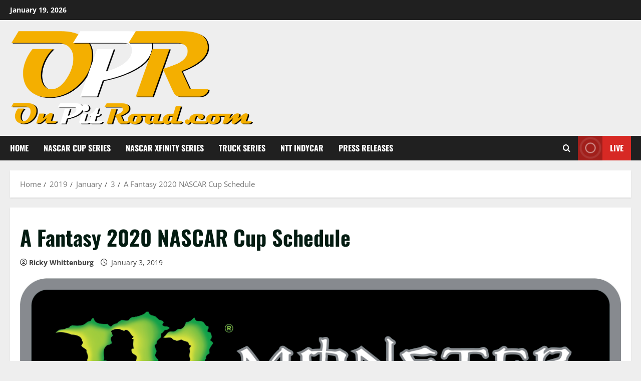

--- FILE ---
content_type: text/html; charset=UTF-8
request_url: https://onpitroad.com/2019/01/03/a-fantasy-2020-nascar-cup-schedule/
body_size: 19472
content:
<!doctype html>
<html lang="en-US">

<head>
  <meta charset="UTF-8">
  <meta name="viewport" content="width=device-width, initial-scale=1">
  <link rel="profile" href="http://gmpg.org/xfn/11">

  <title>A Fantasy 2020 NASCAR Cup Schedule &#8211; OnPitRoad.com</title>
<meta name='robots' content='max-image-preview:large' />
<link rel='preload' href='https://onpitroad.com/wp-content/themes/morenews/assets/fonts/oswald/oswald-regular.woff2' as='font' type='font/woff2' crossorigin='anonymous'>
<link rel='preload' href='https://onpitroad.com/wp-content/themes/morenews/assets/fonts/oswald/oswald-700.woff2' as='font' type='font/woff2' crossorigin='anonymous'>
<link rel='preload' href='https://onpitroad.com/wp-content/themes/morenews/assets/fonts/open-sans/open-sans-regular.woff2' as='font' type='font/woff2' crossorigin='anonymous'>
<link rel='preload' href='https://onpitroad.com/wp-content/themes/morenews/assets/fonts/open-sans/open-sans-700.woff2' as='font' type='font/woff2' crossorigin='anonymous'>
<link rel='preconnect' href='https://fonts.googleapis.com' />
<link rel='preconnect' href='https://fonts.gstatic.com' />
<link rel="alternate" type="application/rss+xml" title="OnPitRoad.com &raquo; Feed" href="https://onpitroad.com/feed/" />
<link rel="alternate" type="application/rss+xml" title="OnPitRoad.com &raquo; Comments Feed" href="https://onpitroad.com/comments/feed/" />
<link rel="alternate" type="application/rss+xml" title="OnPitRoad.com &raquo; A Fantasy 2020 NASCAR Cup Schedule Comments Feed" href="https://onpitroad.com/2019/01/03/a-fantasy-2020-nascar-cup-schedule/feed/" />
<link rel="alternate" title="oEmbed (JSON)" type="application/json+oembed" href="https://onpitroad.com/wp-json/oembed/1.0/embed?url=https%3A%2F%2Fonpitroad.com%2F2019%2F01%2F03%2Fa-fantasy-2020-nascar-cup-schedule%2F" />
<link rel="alternate" title="oEmbed (XML)" type="text/xml+oembed" href="https://onpitroad.com/wp-json/oembed/1.0/embed?url=https%3A%2F%2Fonpitroad.com%2F2019%2F01%2F03%2Fa-fantasy-2020-nascar-cup-schedule%2F&#038;format=xml" />
<style id='wp-img-auto-sizes-contain-inline-css' type='text/css'>
img:is([sizes=auto i],[sizes^="auto," i]){contain-intrinsic-size:3000px 1500px}
/*# sourceURL=wp-img-auto-sizes-contain-inline-css */
</style>
<style id='wp-emoji-styles-inline-css' type='text/css'>

	img.wp-smiley, img.emoji {
		display: inline !important;
		border: none !important;
		box-shadow: none !important;
		height: 1em !important;
		width: 1em !important;
		margin: 0 0.07em !important;
		vertical-align: -0.1em !important;
		background: none !important;
		padding: 0 !important;
	}
/*# sourceURL=wp-emoji-styles-inline-css */
</style>
<style id='wp-block-library-inline-css' type='text/css'>
:root{--wp-block-synced-color:#7a00df;--wp-block-synced-color--rgb:122,0,223;--wp-bound-block-color:var(--wp-block-synced-color);--wp-editor-canvas-background:#ddd;--wp-admin-theme-color:#007cba;--wp-admin-theme-color--rgb:0,124,186;--wp-admin-theme-color-darker-10:#006ba1;--wp-admin-theme-color-darker-10--rgb:0,107,160.5;--wp-admin-theme-color-darker-20:#005a87;--wp-admin-theme-color-darker-20--rgb:0,90,135;--wp-admin-border-width-focus:2px}@media (min-resolution:192dpi){:root{--wp-admin-border-width-focus:1.5px}}.wp-element-button{cursor:pointer}:root .has-very-light-gray-background-color{background-color:#eee}:root .has-very-dark-gray-background-color{background-color:#313131}:root .has-very-light-gray-color{color:#eee}:root .has-very-dark-gray-color{color:#313131}:root .has-vivid-green-cyan-to-vivid-cyan-blue-gradient-background{background:linear-gradient(135deg,#00d084,#0693e3)}:root .has-purple-crush-gradient-background{background:linear-gradient(135deg,#34e2e4,#4721fb 50%,#ab1dfe)}:root .has-hazy-dawn-gradient-background{background:linear-gradient(135deg,#faaca8,#dad0ec)}:root .has-subdued-olive-gradient-background{background:linear-gradient(135deg,#fafae1,#67a671)}:root .has-atomic-cream-gradient-background{background:linear-gradient(135deg,#fdd79a,#004a59)}:root .has-nightshade-gradient-background{background:linear-gradient(135deg,#330968,#31cdcf)}:root .has-midnight-gradient-background{background:linear-gradient(135deg,#020381,#2874fc)}:root{--wp--preset--font-size--normal:16px;--wp--preset--font-size--huge:42px}.has-regular-font-size{font-size:1em}.has-larger-font-size{font-size:2.625em}.has-normal-font-size{font-size:var(--wp--preset--font-size--normal)}.has-huge-font-size{font-size:var(--wp--preset--font-size--huge)}.has-text-align-center{text-align:center}.has-text-align-left{text-align:left}.has-text-align-right{text-align:right}.has-fit-text{white-space:nowrap!important}#end-resizable-editor-section{display:none}.aligncenter{clear:both}.items-justified-left{justify-content:flex-start}.items-justified-center{justify-content:center}.items-justified-right{justify-content:flex-end}.items-justified-space-between{justify-content:space-between}.screen-reader-text{border:0;clip-path:inset(50%);height:1px;margin:-1px;overflow:hidden;padding:0;position:absolute;width:1px;word-wrap:normal!important}.screen-reader-text:focus{background-color:#ddd;clip-path:none;color:#444;display:block;font-size:1em;height:auto;left:5px;line-height:normal;padding:15px 23px 14px;text-decoration:none;top:5px;width:auto;z-index:100000}html :where(.has-border-color){border-style:solid}html :where([style*=border-top-color]){border-top-style:solid}html :where([style*=border-right-color]){border-right-style:solid}html :where([style*=border-bottom-color]){border-bottom-style:solid}html :where([style*=border-left-color]){border-left-style:solid}html :where([style*=border-width]){border-style:solid}html :where([style*=border-top-width]){border-top-style:solid}html :where([style*=border-right-width]){border-right-style:solid}html :where([style*=border-bottom-width]){border-bottom-style:solid}html :where([style*=border-left-width]){border-left-style:solid}html :where(img[class*=wp-image-]){height:auto;max-width:100%}:where(figure){margin:0 0 1em}html :where(.is-position-sticky){--wp-admin--admin-bar--position-offset:var(--wp-admin--admin-bar--height,0px)}@media screen and (max-width:600px){html :where(.is-position-sticky){--wp-admin--admin-bar--position-offset:0px}}

/*# sourceURL=wp-block-library-inline-css */
</style><style id='global-styles-inline-css' type='text/css'>
:root{--wp--preset--aspect-ratio--square: 1;--wp--preset--aspect-ratio--4-3: 4/3;--wp--preset--aspect-ratio--3-4: 3/4;--wp--preset--aspect-ratio--3-2: 3/2;--wp--preset--aspect-ratio--2-3: 2/3;--wp--preset--aspect-ratio--16-9: 16/9;--wp--preset--aspect-ratio--9-16: 9/16;--wp--preset--color--black: #000000;--wp--preset--color--cyan-bluish-gray: #abb8c3;--wp--preset--color--white: #ffffff;--wp--preset--color--pale-pink: #f78da7;--wp--preset--color--vivid-red: #cf2e2e;--wp--preset--color--luminous-vivid-orange: #ff6900;--wp--preset--color--luminous-vivid-amber: #fcb900;--wp--preset--color--light-green-cyan: #7bdcb5;--wp--preset--color--vivid-green-cyan: #00d084;--wp--preset--color--pale-cyan-blue: #8ed1fc;--wp--preset--color--vivid-cyan-blue: #0693e3;--wp--preset--color--vivid-purple: #9b51e0;--wp--preset--gradient--vivid-cyan-blue-to-vivid-purple: linear-gradient(135deg,rgb(6,147,227) 0%,rgb(155,81,224) 100%);--wp--preset--gradient--light-green-cyan-to-vivid-green-cyan: linear-gradient(135deg,rgb(122,220,180) 0%,rgb(0,208,130) 100%);--wp--preset--gradient--luminous-vivid-amber-to-luminous-vivid-orange: linear-gradient(135deg,rgb(252,185,0) 0%,rgb(255,105,0) 100%);--wp--preset--gradient--luminous-vivid-orange-to-vivid-red: linear-gradient(135deg,rgb(255,105,0) 0%,rgb(207,46,46) 100%);--wp--preset--gradient--very-light-gray-to-cyan-bluish-gray: linear-gradient(135deg,rgb(238,238,238) 0%,rgb(169,184,195) 100%);--wp--preset--gradient--cool-to-warm-spectrum: linear-gradient(135deg,rgb(74,234,220) 0%,rgb(151,120,209) 20%,rgb(207,42,186) 40%,rgb(238,44,130) 60%,rgb(251,105,98) 80%,rgb(254,248,76) 100%);--wp--preset--gradient--blush-light-purple: linear-gradient(135deg,rgb(255,206,236) 0%,rgb(152,150,240) 100%);--wp--preset--gradient--blush-bordeaux: linear-gradient(135deg,rgb(254,205,165) 0%,rgb(254,45,45) 50%,rgb(107,0,62) 100%);--wp--preset--gradient--luminous-dusk: linear-gradient(135deg,rgb(255,203,112) 0%,rgb(199,81,192) 50%,rgb(65,88,208) 100%);--wp--preset--gradient--pale-ocean: linear-gradient(135deg,rgb(255,245,203) 0%,rgb(182,227,212) 50%,rgb(51,167,181) 100%);--wp--preset--gradient--electric-grass: linear-gradient(135deg,rgb(202,248,128) 0%,rgb(113,206,126) 100%);--wp--preset--gradient--midnight: linear-gradient(135deg,rgb(2,3,129) 0%,rgb(40,116,252) 100%);--wp--preset--font-size--small: 13px;--wp--preset--font-size--medium: 20px;--wp--preset--font-size--large: 36px;--wp--preset--font-size--x-large: 42px;--wp--preset--spacing--20: 0.44rem;--wp--preset--spacing--30: 0.67rem;--wp--preset--spacing--40: 1rem;--wp--preset--spacing--50: 1.5rem;--wp--preset--spacing--60: 2.25rem;--wp--preset--spacing--70: 3.38rem;--wp--preset--spacing--80: 5.06rem;--wp--preset--shadow--natural: 6px 6px 9px rgba(0, 0, 0, 0.2);--wp--preset--shadow--deep: 12px 12px 50px rgba(0, 0, 0, 0.4);--wp--preset--shadow--sharp: 6px 6px 0px rgba(0, 0, 0, 0.2);--wp--preset--shadow--outlined: 6px 6px 0px -3px rgb(255, 255, 255), 6px 6px rgb(0, 0, 0);--wp--preset--shadow--crisp: 6px 6px 0px rgb(0, 0, 0);}:root { --wp--style--global--content-size: 740px;--wp--style--global--wide-size: 1300px; }:where(body) { margin: 0; }.wp-site-blocks > .alignleft { float: left; margin-right: 2em; }.wp-site-blocks > .alignright { float: right; margin-left: 2em; }.wp-site-blocks > .aligncenter { justify-content: center; margin-left: auto; margin-right: auto; }:where(.wp-site-blocks) > * { margin-block-start: 24px; margin-block-end: 0; }:where(.wp-site-blocks) > :first-child { margin-block-start: 0; }:where(.wp-site-blocks) > :last-child { margin-block-end: 0; }:root { --wp--style--block-gap: 24px; }:root :where(.is-layout-flow) > :first-child{margin-block-start: 0;}:root :where(.is-layout-flow) > :last-child{margin-block-end: 0;}:root :where(.is-layout-flow) > *{margin-block-start: 24px;margin-block-end: 0;}:root :where(.is-layout-constrained) > :first-child{margin-block-start: 0;}:root :where(.is-layout-constrained) > :last-child{margin-block-end: 0;}:root :where(.is-layout-constrained) > *{margin-block-start: 24px;margin-block-end: 0;}:root :where(.is-layout-flex){gap: 24px;}:root :where(.is-layout-grid){gap: 24px;}.is-layout-flow > .alignleft{float: left;margin-inline-start: 0;margin-inline-end: 2em;}.is-layout-flow > .alignright{float: right;margin-inline-start: 2em;margin-inline-end: 0;}.is-layout-flow > .aligncenter{margin-left: auto !important;margin-right: auto !important;}.is-layout-constrained > .alignleft{float: left;margin-inline-start: 0;margin-inline-end: 2em;}.is-layout-constrained > .alignright{float: right;margin-inline-start: 2em;margin-inline-end: 0;}.is-layout-constrained > .aligncenter{margin-left: auto !important;margin-right: auto !important;}.is-layout-constrained > :where(:not(.alignleft):not(.alignright):not(.alignfull)){max-width: var(--wp--style--global--content-size);margin-left: auto !important;margin-right: auto !important;}.is-layout-constrained > .alignwide{max-width: var(--wp--style--global--wide-size);}body .is-layout-flex{display: flex;}.is-layout-flex{flex-wrap: wrap;align-items: center;}.is-layout-flex > :is(*, div){margin: 0;}body .is-layout-grid{display: grid;}.is-layout-grid > :is(*, div){margin: 0;}body{padding-top: 0px;padding-right: 0px;padding-bottom: 0px;padding-left: 0px;}a:where(:not(.wp-element-button)){text-decoration: none;}:root :where(.wp-element-button, .wp-block-button__link){background-color: #32373c;border-width: 0;color: #fff;font-family: inherit;font-size: inherit;font-style: inherit;font-weight: inherit;letter-spacing: inherit;line-height: inherit;padding-top: calc(0.667em + 2px);padding-right: calc(1.333em + 2px);padding-bottom: calc(0.667em + 2px);padding-left: calc(1.333em + 2px);text-decoration: none;text-transform: inherit;}.has-black-color{color: var(--wp--preset--color--black) !important;}.has-cyan-bluish-gray-color{color: var(--wp--preset--color--cyan-bluish-gray) !important;}.has-white-color{color: var(--wp--preset--color--white) !important;}.has-pale-pink-color{color: var(--wp--preset--color--pale-pink) !important;}.has-vivid-red-color{color: var(--wp--preset--color--vivid-red) !important;}.has-luminous-vivid-orange-color{color: var(--wp--preset--color--luminous-vivid-orange) !important;}.has-luminous-vivid-amber-color{color: var(--wp--preset--color--luminous-vivid-amber) !important;}.has-light-green-cyan-color{color: var(--wp--preset--color--light-green-cyan) !important;}.has-vivid-green-cyan-color{color: var(--wp--preset--color--vivid-green-cyan) !important;}.has-pale-cyan-blue-color{color: var(--wp--preset--color--pale-cyan-blue) !important;}.has-vivid-cyan-blue-color{color: var(--wp--preset--color--vivid-cyan-blue) !important;}.has-vivid-purple-color{color: var(--wp--preset--color--vivid-purple) !important;}.has-black-background-color{background-color: var(--wp--preset--color--black) !important;}.has-cyan-bluish-gray-background-color{background-color: var(--wp--preset--color--cyan-bluish-gray) !important;}.has-white-background-color{background-color: var(--wp--preset--color--white) !important;}.has-pale-pink-background-color{background-color: var(--wp--preset--color--pale-pink) !important;}.has-vivid-red-background-color{background-color: var(--wp--preset--color--vivid-red) !important;}.has-luminous-vivid-orange-background-color{background-color: var(--wp--preset--color--luminous-vivid-orange) !important;}.has-luminous-vivid-amber-background-color{background-color: var(--wp--preset--color--luminous-vivid-amber) !important;}.has-light-green-cyan-background-color{background-color: var(--wp--preset--color--light-green-cyan) !important;}.has-vivid-green-cyan-background-color{background-color: var(--wp--preset--color--vivid-green-cyan) !important;}.has-pale-cyan-blue-background-color{background-color: var(--wp--preset--color--pale-cyan-blue) !important;}.has-vivid-cyan-blue-background-color{background-color: var(--wp--preset--color--vivid-cyan-blue) !important;}.has-vivid-purple-background-color{background-color: var(--wp--preset--color--vivid-purple) !important;}.has-black-border-color{border-color: var(--wp--preset--color--black) !important;}.has-cyan-bluish-gray-border-color{border-color: var(--wp--preset--color--cyan-bluish-gray) !important;}.has-white-border-color{border-color: var(--wp--preset--color--white) !important;}.has-pale-pink-border-color{border-color: var(--wp--preset--color--pale-pink) !important;}.has-vivid-red-border-color{border-color: var(--wp--preset--color--vivid-red) !important;}.has-luminous-vivid-orange-border-color{border-color: var(--wp--preset--color--luminous-vivid-orange) !important;}.has-luminous-vivid-amber-border-color{border-color: var(--wp--preset--color--luminous-vivid-amber) !important;}.has-light-green-cyan-border-color{border-color: var(--wp--preset--color--light-green-cyan) !important;}.has-vivid-green-cyan-border-color{border-color: var(--wp--preset--color--vivid-green-cyan) !important;}.has-pale-cyan-blue-border-color{border-color: var(--wp--preset--color--pale-cyan-blue) !important;}.has-vivid-cyan-blue-border-color{border-color: var(--wp--preset--color--vivid-cyan-blue) !important;}.has-vivid-purple-border-color{border-color: var(--wp--preset--color--vivid-purple) !important;}.has-vivid-cyan-blue-to-vivid-purple-gradient-background{background: var(--wp--preset--gradient--vivid-cyan-blue-to-vivid-purple) !important;}.has-light-green-cyan-to-vivid-green-cyan-gradient-background{background: var(--wp--preset--gradient--light-green-cyan-to-vivid-green-cyan) !important;}.has-luminous-vivid-amber-to-luminous-vivid-orange-gradient-background{background: var(--wp--preset--gradient--luminous-vivid-amber-to-luminous-vivid-orange) !important;}.has-luminous-vivid-orange-to-vivid-red-gradient-background{background: var(--wp--preset--gradient--luminous-vivid-orange-to-vivid-red) !important;}.has-very-light-gray-to-cyan-bluish-gray-gradient-background{background: var(--wp--preset--gradient--very-light-gray-to-cyan-bluish-gray) !important;}.has-cool-to-warm-spectrum-gradient-background{background: var(--wp--preset--gradient--cool-to-warm-spectrum) !important;}.has-blush-light-purple-gradient-background{background: var(--wp--preset--gradient--blush-light-purple) !important;}.has-blush-bordeaux-gradient-background{background: var(--wp--preset--gradient--blush-bordeaux) !important;}.has-luminous-dusk-gradient-background{background: var(--wp--preset--gradient--luminous-dusk) !important;}.has-pale-ocean-gradient-background{background: var(--wp--preset--gradient--pale-ocean) !important;}.has-electric-grass-gradient-background{background: var(--wp--preset--gradient--electric-grass) !important;}.has-midnight-gradient-background{background: var(--wp--preset--gradient--midnight) !important;}.has-small-font-size{font-size: var(--wp--preset--font-size--small) !important;}.has-medium-font-size{font-size: var(--wp--preset--font-size--medium) !important;}.has-large-font-size{font-size: var(--wp--preset--font-size--large) !important;}.has-x-large-font-size{font-size: var(--wp--preset--font-size--x-large) !important;}
/*# sourceURL=global-styles-inline-css */
</style>

<link rel='stylesheet' id='aft-icons-css' href='https://onpitroad.com/wp-content/themes/morenews/assets/icons/style.css?ver=6.9' type='text/css' media='all' />
<link rel='stylesheet' id='bootstrap-css' href='https://onpitroad.com/wp-content/themes/morenews/assets/bootstrap/css/bootstrap.min.css?ver=6.9' type='text/css' media='all' />
<link rel='stylesheet' id='slick-css' href='https://onpitroad.com/wp-content/themes/morenews/assets/slick/css/slick.min.css?ver=6.9' type='text/css' media='all' />
<link rel='stylesheet' id='sidr-css' href='https://onpitroad.com/wp-content/themes/morenews/assets/sidr/css/jquery.sidr.dark.css?ver=6.9' type='text/css' media='all' />
<link rel='stylesheet' id='magnific-popup-css' href='https://onpitroad.com/wp-content/themes/morenews/assets/magnific-popup/magnific-popup.css?ver=6.9' type='text/css' media='all' />
<link rel='stylesheet' id='morenews-style-css' href='https://onpitroad.com/wp-content/themes/morenews/style.min.css?ver=3.6.8' type='text/css' media='all' />
<style id='morenews-style-inline-css' type='text/css'>
body.aft-dark-mode #sidr,body.aft-dark-mode,body.aft-dark-mode.custom-background,body.aft-dark-mode #af-preloader{background-color:#000000;} body.aft-default-mode #sidr,body.aft-default-mode #af-preloader,body.aft-default-mode{background-color:#eeeeee;} .frm_style_formidable-style.with_frm_style .frm_compact .frm_dropzone.dz-clickable .dz-message,.frm_style_formidable-style.with_frm_style input[type=submit],.frm_style_formidable-style.with_frm_style .frm_submit input[type=button],.frm_style_formidable-style.with_frm_style .frm_submit button,.frm_form_submit_style,.frm_style_formidable-style.with_frm_style .frm-edit-page-btn,.woocommerce #respond input#submit.disabled,.woocommerce #respond input#submit:disabled,.woocommerce #respond input#submit:disabled[disabled],.woocommerce a.button.disabled,.woocommerce a.button:disabled,.woocommerce a.button:disabled[disabled],.woocommerce button.button.disabled,.woocommerce button.button:disabled,.woocommerce button.button:disabled[disabled],.woocommerce input.button.disabled,.woocommerce input.button:disabled,.woocommerce input.button:disabled[disabled],.woocommerce #respond input#submit,.woocommerce a.button,.woocommerce button.button,.woocommerce input.button,.woocommerce #respond input#submit.alt,.woocommerce a.button.alt,.woocommerce button.button.alt,.woocommerce input.button.alt,.woocommerce-account .addresses .title .edit,:root .wc-block-featured-product__link :where(.wp-element-button,.wp-block-button__link),:root .wc-block-featured-category__link :where(.wp-element-button,.wp-block-button__link),hustle-button,button.wc-block-mini-cart__button,.wc-block-checkout .wp-block-button__link,.wp-block-button.wc-block-components-product-button .wp-block-button__link,.wc-block-grid__product-add-to-cart.wp-block-button .wp-block-button__link,body .wc-block-components-button,.wc-block-grid .wp-block-button__link,.woocommerce-notices-wrapper .button,body .woocommerce-notices-wrapper .button:hover,body.woocommerce .single_add_to_cart_button.button:hover,body.woocommerce a.button.add_to_cart_button:hover,.widget-title-fill-and-border .wp-block-search__label,.widget-title-fill-and-border .wp-block-group .wp-block-heading,.widget-title-fill-and-no-border .wp-block-search__label,.widget-title-fill-and-no-border .wp-block-group .wp-block-heading,.widget-title-fill-and-border .wp_post_author_widget .widget-title .header-after,.widget-title-fill-and-border .widget-title .heading-line,.widget-title-fill-and-border .aft-posts-tabs-panel .nav-tabs>li>a.active,.widget-title-fill-and-border .aft-main-banner-wrapper .widget-title .heading-line ,.widget-title-fill-and-no-border .wp_post_author_widget .widget-title .header-after,.widget-title-fill-and-no-border .widget-title .heading-line,.widget-title-fill-and-no-border .aft-posts-tabs-panel .nav-tabs>li>a.active,.widget-title-fill-and-no-border .aft-main-banner-wrapper .widget-title .heading-line,a.sidr-class-sidr-button-close,body.widget-title-border-bottom .header-after1 .heading-line-before,body.widget-title-border-bottom .widget-title .heading-line-before,.widget-title-border-center .wp-block-search__label::after,.widget-title-border-center .wp-block-group .wp-block-heading::after,.widget-title-border-center .wp_post_author_widget .widget-title .heading-line-before,.widget-title-border-center .aft-posts-tabs-panel .nav-tabs>li>a.active::after,.widget-title-border-center .wp_post_author_widget .widget-title .header-after::after,.widget-title-border-center .widget-title .heading-line-after,.widget-title-border-bottom .wp-block-search__label::after,.widget-title-border-bottom .wp-block-group .wp-block-heading::after,.widget-title-border-bottom .heading-line::before,.widget-title-border-bottom .wp-post-author-wrap .header-after::before,.widget-title-border-bottom .aft-posts-tabs-panel .nav-tabs>li>a.active span::after,.aft-dark-mode .is-style-fill a.wp-block-button__link:not(.has-background),.aft-default-mode .is-style-fill a.wp-block-button__link:not(.has-background),a.comment-reply-link,body.aft-default-mode .reply a,body.aft-dark-mode .reply a,.aft-popular-taxonomies-lists span::before ,#loader-wrapper div,span.heading-line::before,.wp-post-author-wrap .header-after::before,body.aft-dark-mode input[type="button"],body.aft-dark-mode input[type="reset"],body.aft-dark-mode input[type="submit"],body.aft-dark-mode .inner-suscribe input[type=submit],body.aft-default-mode input[type="button"],body.aft-default-mode input[type="reset"],body.aft-default-mode input[type="submit"],body.aft-default-mode .inner-suscribe input[type=submit],.woocommerce-product-search button[type="submit"],input.search-submit,.wp-block-search__button,.af-youtube-slider .af-video-wrap .af-bg-play i,.af-youtube-video-list .entry-header-yt-video-wrapper .af-yt-video-play i,.af-post-format i,body .btn-style1 a:visited,body .btn-style1 a,body .morenews-pagination .nav-links .page-numbers.current,body #scroll-up,button,body article.sticky .read-single:before,.aft-readmore-wrapper a.aft-readmore:hover,body.aft-dark-mode .aft-readmore-wrapper a.aft-readmore:hover,footer.site-footer .aft-readmore-wrapper a.aft-readmore:hover,.aft-readmore-wrapper a.aft-readmore:hover,body .trending-posts-vertical .trending-no{background-color:#dd9933;} div.wpforms-container-full button[type=submit]:hover,div.wpforms-container-full button[type=submit]:not(:hover):not(:active){background-color:#dd9933 !important;} .grid-design-texts-over-image .aft-readmore-wrapper a.aft-readmore:hover,.aft-readmore-wrapper a.aft-readmore:hover,body.aft-dark-mode .aft-readmore-wrapper a.aft-readmore:hover,body.aft-default-mode .aft-readmore-wrapper a.aft-readmore:hover,body.single .entry-header .aft-post-excerpt-and-meta .post-excerpt,body.aft-dark-mode.single span.tags-links a:hover,.morenews-pagination .nav-links .page-numbers.current,.aft-readmore-wrapper a.aft-readmore:hover,p.awpa-more-posts a:hover{border-color:#dd9933;} .wp-post-author-meta .wp-post-author-meta-more-posts a.awpa-more-posts:hover{border-color:#dd9933;} body:not(.rtl) .aft-popular-taxonomies-lists span::after{border-left-color:#dd9933;} body.rtl .aft-popular-taxonomies-lists span::after{border-right-color:#dd9933;} .widget-title-fill-and-no-border .wp-block-search__label::after,.widget-title-fill-and-no-border .wp-block-group .wp-block-heading::after,.widget-title-fill-and-no-border .aft-posts-tabs-panel .nav-tabs>li a.active::after,.widget-title-fill-and-no-border .morenews-widget .widget-title::before,.widget-title-fill-and-no-border .morenews-customizer .widget-title::before{border-top-color:#dd9933;} .woocommerce div.product .woocommerce-tabs ul.tabs li.active,#scroll-up::after,.aft-dark-mode #loader,.aft-default-mode #loader{border-bottom-color:#dd9933;} footer.site-footer .wp-calendar-nav a:hover,footer.site-footer .wp-block-latest-comments__comment-meta a:hover,.aft-dark-mode .tagcloud a:hover,.aft-dark-mode .widget ul.menu >li a:hover,.aft-dark-mode .widget > ul > li a:hover,.banner-exclusive-posts-wrapper a:hover,.list-style .read-title h3 a:hover,.grid-design-default .read-title h3 a:hover,body.aft-dark-mode .banner-exclusive-posts-wrapper a:hover,body.aft-dark-mode .banner-exclusive-posts-wrapper a:visited:hover,body.aft-default-mode .banner-exclusive-posts-wrapper a:hover,body.aft-default-mode .banner-exclusive-posts-wrapper a:visited:hover,body.wp-post-author-meta .awpa-display-name a:hover,.widget_text a ,.post-description a:not(.aft-readmore),.post-description a:not(.aft-readmore):visited,.wp_post_author_widget .wp-post-author-meta .awpa-display-name a:hover,.wp-post-author-meta .wp-post-author-meta-more-posts a.awpa-more-posts:hover,body.aft-default-mode .af-breadcrumbs a:hover,body.aft-dark-mode .af-breadcrumbs a:hover,body .wp-block-latest-comments li.wp-block-latest-comments__comment a:hover,body .site-footer .color-pad .read-title h3 a:hover,body.aft-dark-mode #secondary .morenews-widget ul[class*="wp-block-"] a:hover,body.aft-dark-mode #secondary .morenews-widget ol[class*="wp-block-"] a:hover,body.aft-dark-mode a.post-edit-link:hover,body.aft-default-mode #secondary .morenews-widget ul[class*="wp-block-"] a:hover,body.aft-default-mode #secondary .morenews-widget ol[class*="wp-block-"] a:hover,body.aft-default-mode a.post-edit-link:hover,body.aft-default-mode #secondary .widget > ul > li a:hover,body.aft-default-mode footer.comment-meta a:hover,body.aft-dark-mode footer.comment-meta a:hover,body.aft-default-mode .comment-form a:hover,body.aft-dark-mode .comment-form a:hover,body.aft-dark-mode .entry-content > .wp-block-tag-cloud a:not(.has-text-color):hover,body.aft-default-mode .entry-content > .wp-block-tag-cloud a:not(.has-text-color):hover,body.aft-dark-mode .entry-content .wp-block-archives-list.wp-block-archives a:not(.has-text-color):hover,body.aft-default-mode .entry-content .wp-block-archives-list.wp-block-archives a:not(.has-text-color):hover,body.aft-dark-mode .entry-content .wp-block-latest-posts a:not(.has-text-color):hover,body.aft-dark-mode .entry-content .wp-block-categories-list.wp-block-categories a:not(.has-text-color):hover,body.aft-default-mode .entry-content .wp-block-latest-posts a:not(.has-text-color):hover,body.aft-default-mode .entry-content .wp-block-categories-list.wp-block-categories a:not(.has-text-color):hover,.aft-default-mode .wp-block-archives-list.wp-block-archives a:not(.has-text-color):hover,.aft-default-mode .wp-block-latest-posts a:not(.has-text-color):hover,.aft-default-mode .wp-block-categories-list.wp-block-categories a:not(.has-text-color):hover,.aft-default-mode .wp-block-latest-comments li.wp-block-latest-comments__comment a:hover,.aft-dark-mode .wp-block-archives-list.wp-block-archives a:not(.has-text-color):hover,.aft-dark-mode .wp-block-latest-posts a:not(.has-text-color):hover,.aft-dark-mode .wp-block-categories-list.wp-block-categories a:not(.has-text-color):hover,.aft-dark-mode .wp-block-latest-comments li.wp-block-latest-comments__comment a:hover,body.aft-dark-mode .morenews-pagination .nav-links a.page-numbers:hover,body.aft-default-mode .morenews-pagination .nav-links a.page-numbers:hover,body.aft-default-mode .aft-popular-taxonomies-lists ul li a:hover ,body.aft-dark-mode .aft-popular-taxonomies-lists ul li a:hover,body.aft-dark-mode .wp-calendar-nav a,body .entry-content > .wp-block-heading a:not(.has-link-color),body .entry-content > ul a,body .entry-content > ol a,body .entry-content > p a ,body.aft-default-mode p.logged-in-as a,body.aft-dark-mode p.logged-in-as a,body.aft-dark-mode .woocommerce-loop-product__title:hover,body.aft-default-mode .woocommerce-loop-product__title:hover,a:hover,p a,.stars a:active,.stars a:focus,.morenews-widget.widget_text a,body.aft-default-mode .wp-block-latest-comments li.wp-block-latest-comments__comment a:hover,body.aft-dark-mode .wp-block-latest-comments li.wp-block-latest-comments__comment a:hover,.entry-content .wp-block-latest-comments a:not(.has-text-color):hover,.wc-block-grid__product .wc-block-grid__product-link:focus,body.aft-default-mode .entry-content h1:not(.has-link-color):not(.wp-block-post-title) a,body.aft-default-mode .entry-content h2:not(.has-link-color):not(.wp-block-post-title) a,body.aft-default-mode .entry-content h3:not(.has-link-color):not(.wp-block-post-title) a,body.aft-default-mode .entry-content h4:not(.has-link-color):not(.wp-block-post-title) a,body.aft-default-mode .entry-content h5:not(.has-link-color):not(.wp-block-post-title) a,body.aft-default-mode .entry-content h6:not(.has-link-color):not(.wp-block-post-title) a,body.aft-dark-mode .entry-content h1:not(.has-link-color):not(.wp-block-post-title) a,body.aft-dark-mode .entry-content h2:not(.has-link-color):not(.wp-block-post-title) a,body.aft-dark-mode .entry-content h3:not(.has-link-color):not(.wp-block-post-title) a,body.aft-dark-mode .entry-content h4:not(.has-link-color):not(.wp-block-post-title) a,body.aft-dark-mode .entry-content h5:not(.has-link-color):not(.wp-block-post-title) a,body.aft-dark-mode .entry-content h6:not(.has-link-color):not(.wp-block-post-title) a,body.aft-default-mode .comment-content a,body.aft-dark-mode .comment-content a,body.aft-default-mode .post-excerpt a,body.aft-dark-mode .post-excerpt a,body.aft-default-mode .wp-block-tag-cloud a:hover,body.aft-default-mode .tagcloud a:hover,body.aft-default-mode.single span.tags-links a:hover,body.aft-default-mode p.awpa-more-posts a:hover,body.aft-default-mode p.awpa-website a:hover ,body.aft-default-mode .wp-post-author-meta h4 a:hover,body.aft-default-mode .widget ul.menu >li a:hover,body.aft-default-mode .widget > ul > li a:hover,body.aft-default-mode .nav-links a:hover,body.aft-default-mode ul.trail-items li a:hover,body.aft-dark-mode .wp-block-tag-cloud a:hover,body.aft-dark-mode .tagcloud a:hover,body.aft-dark-mode.single span.tags-links a:hover,body.aft-dark-mode p.awpa-more-posts a:hover,body.aft-dark-mode p.awpa-website a:hover ,body.aft-dark-mode .widget ul.menu >li a:hover,body.aft-dark-mode .nav-links a:hover,body.aft-dark-mode ul.trail-items li a:hover{color:#dd9933;} @media only screen and (min-width:992px){body.aft-default-mode .morenews-header .main-navigation .menu-desktop > ul > li:hover > a:before,body.aft-default-mode .morenews-header .main-navigation .menu-desktop > ul > li.current-menu-item > a:before{background-color:#dd9933;} } .woocommerce-product-search button[type="submit"],input.search-submit{background-color:#dd9933;} .aft-dark-mode .entry-content a:hover,.aft-dark-mode .entry-content a:focus,.aft-dark-mode .entry-content a:active,.wp-calendar-nav a,#wp-calendar tbody td a,body.aft-dark-mode #wp-calendar tbody td#today,body.aft-default-mode #wp-calendar tbody td#today,body.aft-default-mode .entry-content > .wp-block-heading a:not(.has-link-color),body.aft-dark-mode .entry-content > .wp-block-heading a:not(.has-link-color),body .entry-content > ul a,body .entry-content > ul a:visited,body .entry-content > ol a,body .entry-content > ol a:visited,body .entry-content > p a,body .entry-content > p a:visited{color:#dd9933;} .woocommerce-product-search button[type="submit"],input.search-submit,body.single span.tags-links a:hover,body .entry-content > .wp-block-heading a:not(.has-link-color),body .entry-content > ul a,body .entry-content > ul a:visited,body .entry-content > ol a,body .entry-content > ol a:visited,body .entry-content > p a,body .entry-content > p a:visited{border-color:#dd9933;} @media only screen and (min-width:993px){.main-navigation .menu-desktop > li.current-menu-item::after,.main-navigation .menu-desktop > ul > li.current-menu-item::after,.main-navigation .menu-desktop > li::after,.main-navigation .menu-desktop > ul > li::after{background-color:#dd9933;} } .site-branding .site-title{font-family:Oswald;} body,button,input,select,optgroup,.cat-links li a,.min-read,.af-social-contacts .social-widget-menu .screen-reader-text,textarea{font-family:Open Sans;} .wp-block-tag-cloud a,.tagcloud a,body span.hustle-title,.wp-block-blockspare-blockspare-tabs .bs-tabs-title-list li a.bs-tab-title,.navigation.post-navigation .nav-links a,div.custom-menu-link > a,.exclusive-posts .exclusive-now span,.aft-popular-taxonomies-lists span,.exclusive-posts a,.aft-posts-tabs-panel .nav-tabs>li>a,.widget-title-border-bottom .aft-posts-tabs-panel .nav-tabs>li>a,.nav-tabs>li,.widget ul ul li,.widget ul.menu >li ,.widget > ul > li,.wp-block-search__label,.wp-block-latest-posts.wp-block-latest-posts__list li,.wp-block-latest-comments li.wp-block-latest-comments__comment,.wp-block-group ul li a,.main-navigation ul li a,h1,h2,h3,h4,h5,h6{font-family:Oswald;} <!-- .elementor-page .elementor-section.elementor-section-full_width > .elementor-container,.elementor-page .elementor-section.elementor-section-boxed > .elementor-container,.elementor-default .elementor-section.elementor-section-full_width > .elementor-container,.elementor-default .elementor-section.elementor-section-boxed > .elementor-container{max-width:1300px;} --> .container-wrapper .elementor{max-width:100%;} .full-width-content .elementor-section-stretched,.align-content-left .elementor-section-stretched,.align-content-right .elementor-section-stretched{max-width:100%;left:0 !important;}
/*# sourceURL=morenews-style-inline-css */
</style>
<script type="text/javascript" src="https://onpitroad.com/wp-includes/js/jquery/jquery.min.js?ver=3.7.1" id="jquery-core-js"></script>
<script type="text/javascript" src="https://onpitroad.com/wp-includes/js/jquery/jquery-migrate.min.js?ver=3.4.1" id="jquery-migrate-js"></script>
<script type="text/javascript" src="https://onpitroad.com/wp-content/themes/morenews/assets/jquery.cookie.js?ver=6.9" id="jquery-cookie-js"></script>
<script type="text/javascript" src="https://onpitroad.com/wp-content/themes/morenews/assets/background-script.js?ver=3.6.8" id="morenews-background-script-js"></script>
<link rel="https://api.w.org/" href="https://onpitroad.com/wp-json/" /><link rel="alternate" title="JSON" type="application/json" href="https://onpitroad.com/wp-json/wp/v2/posts/47184" /><link rel="EditURI" type="application/rsd+xml" title="RSD" href="https://onpitroad.com/xmlrpc.php?rsd" />
<meta name="generator" content="WordPress 6.9" />
<link rel="canonical" href="https://onpitroad.com/2019/01/03/a-fantasy-2020-nascar-cup-schedule/" />
<link rel='shortlink' href='https://onpitroad.com/?p=47184' />
    <style type="text/css">
      .site-title,
      .site-description {
        position: absolute;
        clip: rect(1px, 1px, 1px, 1px);
        display: none;
      }

          </style>
<link rel="icon" href="https://onpitroad.com/wp-content/uploads/2017/08/OPR-Logo-Icon-150x150.png" sizes="32x32" />
<link rel="icon" href="https://onpitroad.com/wp-content/uploads/2017/08/OPR-Logo-Icon.png" sizes="192x192" />
<link rel="apple-touch-icon" href="https://onpitroad.com/wp-content/uploads/2017/08/OPR-Logo-Icon.png" />
<meta name="msapplication-TileImage" content="https://onpitroad.com/wp-content/uploads/2017/08/OPR-Logo-Icon.png" />
</head>

<body class="wp-singular post-template-default single single-post postid-47184 single-format-standard wp-custom-logo wp-embed-responsive wp-theme-morenews  aft-sticky-header aft-default-mode aft-header-layout-side header-image-default widget-title-border-bottom default-content-layout single-content-mode-default single-post-title-boxed full-width-content af-wide-layout">
  
  
  <div id="page" class="site af-whole-wrapper">
    <a class="skip-link screen-reader-text" href="#content">Skip to content</a>

    
    <header id="masthead" class="header-layout-side morenews-header">
        <div class="top-header">
    <div class="container-wrapper">
      <div class="top-bar-flex">
        <div class="top-bar-left col-2">
          <div class="date-bar-left">
                  <span class="topbar-date">
        January 19, 2026      </span>
              </div>
        </div>
        <div class="top-bar-right col-2">
          <div class="aft-small-social-menu">
                            </div>
        </div>
      </div>
    </div>
  </div>
<div class="af-middle-header " >
  <div class="container-wrapper">

        <div class="af-middle-container">
      <div class="logo">
            <div class="site-branding uppercase-site-title">
      <a href="https://onpitroad.com/" class="custom-logo-link" rel="home"><img width="1440" height="565" src="https://onpitroad.com/wp-content/uploads/2017/08/cropped-OPR-Logo-yellow.png" class="custom-logo" alt="OnPitRoad.com" decoding="async" fetchpriority="high" srcset="https://onpitroad.com/wp-content/uploads/2017/08/cropped-OPR-Logo-yellow.png 1440w, https://onpitroad.com/wp-content/uploads/2017/08/cropped-OPR-Logo-yellow-300x118.png 300w, https://onpitroad.com/wp-content/uploads/2017/08/cropped-OPR-Logo-yellow-1024x402.png 1024w, https://onpitroad.com/wp-content/uploads/2017/08/cropped-OPR-Logo-yellow-768x301.png 768w" sizes="(max-width: 1440px) 100vw, 1440px" loading="lazy" /></a>        <p class="site-title font-family-1">
          <a href="https://onpitroad.com/" class="site-title-anchor" rel="home">OnPitRoad.com</a>
        </p>
      
          </div>

      </div>
          </div>
  </div>
</div>
<div id="main-navigation-bar" class="af-bottom-header">
  <div class="container-wrapper">
    <div class="bottom-bar-flex">
      <div class="offcanvas-navigaiton">
                <div class="af-bottom-head-nav">
              <div class="navigation-container">
      <nav class="main-navigation clearfix">

        <span class="toggle-menu" aria-controls="primary-menu" aria-expanded="false">
          <a href="#" role="button" class="aft-void-menu" aria-expanded="false">
            <span class="screen-reader-text">
              Primary Menu            </span>
            <i class="ham"></i>
          </a>
        </span>


        <div class="menu main-menu menu-desktop show-menu-border"><ul id="primary-menu" class="menu"><li id="menu-item-51364" class="menu-item menu-item-type-post_type menu-item-object-page menu-item-home menu-item-51364"><a href="https://onpitroad.com/">Home</a></li>
<li id="menu-item-1488" class="menu-item menu-item-type-taxonomy menu-item-object-category current-post-ancestor current-menu-parent current-post-parent menu-item-1488"><a href="https://onpitroad.com/category/ncs/">NASCAR Cup Series</a></li>
<li id="menu-item-1489" class="menu-item menu-item-type-taxonomy menu-item-object-category menu-item-1489"><a href="https://onpitroad.com/category/nns/">NASCAR Xfinity Series</a></li>
<li id="menu-item-1490" class="menu-item menu-item-type-taxonomy menu-item-object-category menu-item-1490"><a href="https://onpitroad.com/category/ngots/">Truck Series</a></li>
<li id="menu-item-6343" class="menu-item menu-item-type-taxonomy menu-item-object-category menu-item-6343"><a href="https://onpitroad.com/category/openwheel/">NTT IndyCar</a></li>
<li id="menu-item-43535" class="menu-item menu-item-type-taxonomy menu-item-object-category menu-item-43535"><a href="https://onpitroad.com/category/official-release/">Press Releases</a></li>
</ul></div>      </nav>
    </div>


          </div>
      </div>
      <div class="search-watch">
                  <div class="af-search-wrap">
      <div class="search-overlay" aria-label="Open search form">
        <a href="#" title="Search" class="search-icon" aria-label="Open search form">
          <i class="fa fa-search"></i>
        </a>
        <div class="af-search-form">
          <form role="search" method="get" class="search-form" action="https://onpitroad.com/">
				<label>
					<span class="screen-reader-text">Search for:</span>
					<input type="search" class="search-field" placeholder="Search &hellip;" value="" name="s" />
				</label>
				<input type="submit" class="search-submit" value="Search" />
			</form>        </div>
      </div>
    </div>

                    <div class="custom-menu-link">
          <a href="#" aria-label="View Live">

            
              <i class="fas fa-play"></i>
                        Live          </a>
        </div>
          
          </div>
    </div>
  </div>
</div>    </header>

    <!-- end slider-section -->
  
                    <div class="aft-main-breadcrumb-wrapper container-wrapper">
              <div class="af-breadcrumbs font-family-1 color-pad">

      <div role="navigation" aria-label="Breadcrumbs" class="breadcrumb-trail breadcrumbs" itemprop="breadcrumb"><ul class="trail-items" itemscope itemtype="http://schema.org/BreadcrumbList"><meta name="numberOfItems" content="5" /><meta name="itemListOrder" content="Ascending" /><li itemprop="itemListElement" itemscope itemtype="http://schema.org/ListItem" class="trail-item trail-begin"><a href="https://onpitroad.com/" rel="home" itemprop="item"><span itemprop="name">Home</span></a><meta itemprop="position" content="1" /></li><li itemprop="itemListElement" itemscope itemtype="http://schema.org/ListItem" class="trail-item"><a href="https://onpitroad.com/2019/" itemprop="item"><span itemprop="name">2019</span></a><meta itemprop="position" content="2" /></li><li itemprop="itemListElement" itemscope itemtype="http://schema.org/ListItem" class="trail-item"><a href="https://onpitroad.com/2019/01/" itemprop="item"><span itemprop="name">January</span></a><meta itemprop="position" content="3" /></li><li itemprop="itemListElement" itemscope itemtype="http://schema.org/ListItem" class="trail-item"><a href="https://onpitroad.com/2019/01/03/" itemprop="item"><span itemprop="name">3</span></a><meta itemprop="position" content="4" /></li><li itemprop="itemListElement" itemscope itemtype="http://schema.org/ListItem" class="trail-item trail-end"><a href="https://onpitroad.com/2019/01/03/a-fantasy-2020-nascar-cup-schedule/" itemprop="item"><span itemprop="name">A Fantasy 2020 NASCAR Cup Schedule</span></a><meta itemprop="position" content="5" /></li></ul></div>
    </div>
          </div>
      
      <div id="content" class="container-wrapper">
      <div class="section-block-upper">
    <div id="primary" class="content-area">
        <main id="main" class="site-main">
                            <article id="post-47184" class="af-single-article post-47184 post type-post status-publish format-standard has-post-thumbnail hentry category-featured category-ncs category-opinion category-whittenburgs-wise-words tag-2020-schedule tag-fantasy-schedule tag-monster-energy-nascar-cup-series tag-nascar tag-schedule">

                    <div class="entry-content-wrap read-single social-after-title">

                                <header class="entry-header pos-rel">
            <div class="read-details">
                <div class="entry-header-details af-cat-widget-carousel">
                    
                        <div class="figure-categories read-categories figure-categories-bg categories-inside-image">
                                                                                </div>
                                        <h1 class="entry-title">A Fantasy 2020 NASCAR Cup Schedule</h1>


                    <div class="aft-post-excerpt-and-meta color-pad">
                                                
                        <div class="entry-meta author-links">

                            


                            <span class="item-metadata posts-author byline">
                                            <i class="far fa-user-circle"></i>
                          <a href="https://onpitroad.com/author/rwhittenburg/">
              Ricky Whittenburg      </a>
                    </span>
            

                            <span class="item-metadata posts-date">
                    <i class="far fa-clock" aria-hidden="true"></i>
                    January 3, 2019                </span>
            


                                                          <div class="aft-comment-view-share">
      </div>
                              
                        </div>
                    </div>
                </div>
            </div>



        </header><!-- .entry-header -->




        <!-- end slider-section -->
                                
                                                        <div class="read-img pos-rel">
                                            <div class="post-thumbnail full-width-image original">
          <img width="2518" height="1216" src="https://onpitroad.com/wp-content/uploads/2018/12/MONSTERenergy_CupSeries_gradient.jpg" class="attachment-full size-full wp-post-image" alt="3. PRINT(COLORED BACKGROUNDS)-Monster Energy NASCAR Cup Series Identity" decoding="async" srcset="https://onpitroad.com/wp-content/uploads/2018/12/MONSTERenergy_CupSeries_gradient.jpg 2518w, https://onpitroad.com/wp-content/uploads/2018/12/MONSTERenergy_CupSeries_gradient-300x145.jpg 300w, https://onpitroad.com/wp-content/uploads/2018/12/MONSTERenergy_CupSeries_gradient-768x371.jpg 768w, https://onpitroad.com/wp-content/uploads/2018/12/MONSTERenergy_CupSeries_gradient-1024x495.jpg 1024w" sizes="(max-width: 2518px) 100vw, 2518px" loading="lazy" />        </div>
      
                                                                        </div>

                        
                        

    <div class="color-pad">
        <div class="entry-content read-details">
            <p>We&#8217;ve heard that 2020 will be a big &#8220;year of change&#8221; in NASCAR. What does that mean exactly? We&#8217;ve been told that anything and everything is on the table as far as the schedule goes. We know what we&#8217;ve got for 2019 but 2020 could give us an entirely new landscape as far as the NASCAR schedule.</p>
<p>Everyone has their own opinion on what they would do for an ideal schedule for NASCAR. Whether it be shorten the season, lengthen the season, run races midweek, more short tracks, more road courses, etc. there are opinions about all the scenarios.</p>
<p>I like several of the ideas that others have discussed and will blend several ideas together to create what I would consider an &#8220;ideal&#8221; 2020 NASCAR Cup schedule with notes to follow:</p>
<p><a href="http://www.onpitroad.com/wp-content/uploads/2019/01/2020-Fantasy-Schedule-V2-1.jpg"><img decoding="async" class="alignnone wp-image-47191" src="http://www.onpitroad.com/wp-content/uploads/2019/01/2020-Fantasy-Schedule-V2-1-300x276.jpg" alt="" width="1140" height="1049" srcset="https://onpitroad.com/wp-content/uploads/2019/01/2020-Fantasy-Schedule-V2-1-300x276.jpg 300w, https://onpitroad.com/wp-content/uploads/2019/01/2020-Fantasy-Schedule-V2-1-768x708.jpg 768w, https://onpitroad.com/wp-content/uploads/2019/01/2020-Fantasy-Schedule-V2-1.jpg 827w" sizes="(max-width: 1140px) 100vw, 1140px" /></a></p>
<p>In my opinion, there are several ways to tackle the 2020 schedule. I am making a few assumptions.</p>
<ul>
<li>I&#8217;m assuming that NASCAR will not shrink the scheduled number of races from 36. Many would argue that going down to 30 races would be the ticket. That argument is valid and may be best suited for it&#8217;s own article. If they actually decided to shrink the schedule down I feel the best option would be to rotate tracks, and second races for some tracks, in and out every other year to try to keep everyone relatively happy.</li>
<li>I&#8217;m assuming that Indianapolis will remain on the NASCAR schedule. If it does not, then I would substitute in either a race I&#8217;ve taken away from Kansas or Michigan, or possibly even throw Gateway into the mix.</li>
<li>I&#8217;m assuming the playoff structure in NASCAR will remain largely the same. Like it or not, I don&#8217;t think the playoff concept is going away.</li>
<li>Finally, if there is a conflict with some other event I&#8217;m not aware of I apologize. I tried to make this as realistic as possible without going into total fantasy land.</li>
</ul>
<p>As you can see my schedule starts at Daytona, although I do think there&#8217;s a chance to pull the season back a week by having one race prior to Daytona, on the NFL off-weekend prior to the yearly Super Bowl. We tackle Daytona for two weekends like normal here then jet out west to Auto Club Speedway the following Sunday.</p>
<p>I have put a true west coast swing in this schedule with Las Vegas running the week after Auto Club. Then, I have NASCAR heading to the first road course of the year, Sonoma, the following Saturday.</p>
<p>Yes, racing at Sonoma in early March may be a bit chillier than running later in the year. But in this schedule I&#8217;m attempting to make things as logistical as possible and not trekking across the country needlessly. Plus, the average temperature in Sonoma in March is in the mid 60s. Is that any nuttier than trying to run Atlanta in February when it&#8217;s often in the 30s-40s?</p>
<p>The reason I have Sonoma as a Saturday race is that we are going to run our first of two Wednesday night shootouts after the Sonoma event. NASCAR heads to ISM for a Wednesday night special. This occurs just before the NCAA gets going with March Madness the next week so prime time would be wide open for this event.</p>
<p>I give the series it&#8217;s first off week after the ISM race. The cars won&#8217;t hit the track again until Sunday, March 22 in Atlanta following the race at ISM. We leave Atlanta and head to Texas on March 29, and then Bristol, with a race on April 5.</p>
<p>Then I have NASCAR starting a new tradition. For years, the Busch Grand National Series ran on Easter weekend at Hickory and it was always a good show. To help shorten the season, and to help create a new tradition, NASCAR comes to Martinsville on Easter weekend.</p>
<p>We follow Martinsville by heading to the high banked Talladega Superspeedway on April 19. The series then turns to another short track, Richmond Raceway, on April 26. The following weekend the circuit rolls into the Irish Hills and the lone race of the season at Michigan International Speedway.</p>
<p>After the MIS race I have the circuit taking it&#8217;s second off weekend of the year for Mother&#8217;s Day, on May 10.</p>
<p>The series roars back into action on May 17 at the newly designed Pocono Roval, and the second road course race of the season.</p>
<p>I do not have NASCAR in Charlotte for two consecutive weekends for the All-Star Race and the Coca-Cola 600. To help trim the schedule down a bit I have NASCAR running the All-Star Race the day prior to the Coca-Cola 600. They ran it the day prior several years in the past and I feel the All-Star concept, while still attractive, doesn&#8217;t need it&#8217;s own weekend in today&#8217;s market.</p>
<p>The week after the Coca-Cola 600 NASCAR heads to Kentucky Speedway for a Saturday night race. We follow Kentucky with a race on June 7 at New Hampshire Motor Speedway.</p>
<p>Then, I bring another new concept into the schedule. The following weekend I have NASCAR racing twice, on Saturday and Sunday, at Dover International Raceway. This was a way to help Dover stand out and keep two races. With this new concept, Dover would run twin 300 lap races instead of 400 laps. This is a concept similar to what IndyCar does with their twin races in Detroit.</p>
<p>June 21, on Father&#8217;s Day weekend, I have the series heading to Road America for the third road course event of the season. If not Road America I would still insert another road course event in this slot &#8211; Mid Ohio &amp; Barber Motorsports Park would also be good options for a NASCAR event.</p>
<p>The series heads to Chicagoland on June 28 for the 20th race on the 2020 calendar. We follow that with a July 4 race at Daytona International Speedway. Then the series heads to Kansas for the only time on July 11, followed by the second and final Wednesday night special, at Iowa Speedway on July 15.</p>
<p>Following Iowa, just like with the previous doubleheader, I have the series taking their third break of the season. The Cup cars return to action on July 26 at Pocono Raceway, on the traditional circuit. We follow Pocono with the fourth road course event of the year, at Watkins Glen. Then, we have a new regular season finale. Race 26 will be held at Bristol Motor Speedway.</p>
<p>The playoffs begin August 23 at the Brickyard. The following weekend the series heads to Richmond and the final race of round one of the playoffs takes place on Labor Day weekend, with the traditional running of the Southern 500 at Darlington Raceway.</p>
<p>Round two of the playoffs kicks off at Talladega on September 13 with races at Martinsville and the Roval at Charlotte the following two weekends.</p>
<p>Round three of the playoffs starts at Texas on October 4. Las Vegas will be ran over Columbus Day weekend and the penultimate race at ISM will take place on October 18.</p>
<p>The season finale will remain unchanged, for now. We head into Homestead-Miami on October 25 to determine the 2020 NASCAR Champion.</p>
<p>Now, after breaking this down I have a couple of more notes. I don&#8217;t know what NASCAR is doing with the ARCA Series but I have a feeling there will be some ARCA companion weekends in the next couple of years. I would try to have Xfinity and the Trucks run with the Cup Series at times, but sometimes breaking away for doubleheader weekends of their own.</p>
<p>In fact, if I actually tackled a fantasy schedule for both of those series, I would likely have at least one of them racing every weekend that the Cup Series is off during the year. What better way to get more exposure than to have a fan yearning to watch racing tune into one of the lower divisions to get their weekend fix when the Cup Series is off?</p>
<p>I would also rotate the playoff races year-to-year. A pool of tracks would all be in the hopper for playoff consideration and those tracks would be guaranteed to rotate into the playoffs every 4 years with other tracks rotating out. I&#8217;m not sure how I feel about some tracks being the season ending race however. Homestead-Miami is a logical choice and has worked well. I think Las Vegas would be another natural choice, and if they wouldn&#8217;t have jacked up the track at Texas, that would also be in the running in my mind.</p>
<p>Of course, this is a fantasy 2020 NASCAR schedule. I would like to see the Xfinity Series and Trucks continue to run at more short tracks and road courses as well. I would have Trucks tackle a couple of other dirt venues, Knoxville, Iowa, and the Dirt Track at Charlotte. That would add two more nice dirt tracks but not oversaturate the dirt concept. Also, Xfinity should definitely look into a couple of other short tracks but I would keep them off of the dirt, for now.</p>
<p>What do you think? How would you tweak the NASCAR schedule?</p>
<p><em>**The opinions expressed on this site are not necessarily those of the publisher, management or staff. All comments other than website related problems need to be directed to the author. (c)OnPitRoad.com. **</em></p>
<p>&nbsp;</p>
<p>&nbsp;</p>
      <section class="morenews-author-bio">

          
    <div class="af-title-subtitle-wrap">
      <h2 class="widget-title header-after1 ">
        <span class="heading-line-before"></span>
        <span class="heading-line">About the Author</span>
        <span class="heading-line-after"></span>
      </h2>
    </div>


          <div class="author-box-content">
              <div class="author-avatar">
                  <img alt='' src='https://secure.gravatar.com/avatar/e9a12f151675b7a1a268150060acc089c5adb6f6c3d1ea5e8e261bb2a8e81e51?s=96&#038;d=mm&#038;r=pg' srcset='https://secure.gravatar.com/avatar/e9a12f151675b7a1a268150060acc089c5adb6f6c3d1ea5e8e261bb2a8e81e51?s=192&#038;d=mm&#038;r=pg 2x' class='avatar avatar-96 photo' height='96' width='96' />              </div>
              <div class="author-info">
                  <h4 class="author-name">
                      <a href="https://onpitroad.com/author/rwhittenburg/">
                          Ricky Whittenburg                      </a>
                  </h4>
                                        <p class="author-role">
                          Author                      </p>
                                    <p class="author-description">
                                        </p>

                  <div class="author-website-and-posts">
                  
                  <a href="https://onpitroad.com/author/rwhittenburg/" class="author-posts-link">
                      View All Posts                  </a>
                  </div>

              </div>
          </div>
      </section>
                            <div class="post-item-metadata entry-meta author-links">
                                    </div>
                        
	<nav class="navigation post-navigation" aria-label="Post navigation">
		<h2 class="screen-reader-text">Post navigation</h2>
		<div class="nav-links"><div class="nav-previous"><a href="https://onpitroad.com/2019/01/01/2019-a-new-year-a-new-nascar/" rel="prev">Previous: <span class="em-post-navigation nav-title">2019: A New Year &#8211; A &#8220;New&#8221; NASCAR?</span></a></div><div class="nav-next"><a href="https://onpitroad.com/2019/01/04/chip-ganassi-racing-xfinity-program-to-cease-operations/" rel="next">Next: <span class="em-post-navigation nav-title">Chip Ganassi Racing Xfinity Program To Cease Operations</span></a></div></div>
	</nav>                    </div><!-- .entry-content -->
    </div>
                    </div>



                    
<div id="comments" class="comments-area">

			<h2 class="comments-title">
			1 thought on &ldquo;<span>A Fantasy 2020 NASCAR Cup Schedule</span>&rdquo;		</h2><!-- .comments-title -->

		
		<ol class="comment-list">
					<li id="comment-376650" class="comment even thread-even depth-1">
			<article id="div-comment-376650" class="comment-body">
				<footer class="comment-meta">
					<div class="comment-author vcard">
						<img alt='' src='https://secure.gravatar.com/avatar/6735e7e7917e5f011bda940e0c7f018965d420fb3e77212d090c71f7c7af0a5c?s=32&#038;d=mm&#038;r=pg' srcset='https://secure.gravatar.com/avatar/6735e7e7917e5f011bda940e0c7f018965d420fb3e77212d090c71f7c7af0a5c?s=64&#038;d=mm&#038;r=pg 2x' class='avatar avatar-32 photo' height='32' width='32' loading='lazy' decoding='async'/>						<b class="fn">Caitlin</b> <span class="says">says:</span>					</div><!-- .comment-author -->

					<div class="comment-metadata">
						<a href="https://onpitroad.com/2019/01/03/a-fantasy-2020-nascar-cup-schedule/#comment-376650"><time datetime="2019-02-17T00:41:52-05:00">February 17, 2019 at 12:41 am</time></a>					</div><!-- .comment-metadata -->

									</footer><!-- .comment-meta -->

				<div class="comment-content">
					<p>I like you layout and ending the season earlier as well without taking away races. Some suggestions, what about a summer series (June,July and August) you would race a Saturday night, followed by a Wednesday night and then again on a Sunday afternoon. I know it would be a lot of racing in a short time but something different. Maybe Martinsville under the lights? Great ideas though, let me know if you want to brainstorm some more with me.</p>
				</div><!-- .comment-content -->

							</article><!-- .comment-body -->
		</li><!-- #comment-## -->
		</ol><!-- .comment-list -->

					<p class="no-comments">Comments are closed.</p>
		
</div><!-- #comments -->



                    
<div class="promotionspace enable-promotionspace">
    <div class="af-reated-posts morenews-customizer">
                        
    <div class="af-title-subtitle-wrap">
      <h2 class="widget-title header-after1 ">
        <span class="heading-line-before"></span>
        <span class="heading-line">Related Stories</span>
        <span class="heading-line-after"></span>
      </h2>
    </div>
                        <div class="af-container-row clearfix">
                                    <div class="col-3 float-l pad latest-posts-grid af-sec-post">
                        
    <div class="pos-rel read-single color-pad clearfix af-cat-widget-carousel grid-design-default has-post-image">
      
      <div class="read-img pos-rel read-bg-img">
        <a class="aft-post-image-link" aria-label="Kyle Larson takes Cup title as Ryan Blaney wins shocker in Sonoran Desert" href="https://onpitroad.com/2025/11/07/kyle-larson-takes-cup-title-as-ryan-blaney-wins-shocker-in-sonoran-desert/"></a>
        <img width="640" height="427" src="https://onpitroad.com/wp-content/uploads/2025/11/Kyle-Larson-takes-Cup-title-as-Ryan-Blaney-wins-shocker-in-Sonoran-Desert-768x512.jpg" class="attachment-medium_large size-medium_large wp-post-image" alt="Kyle Larson takes Cup title as Ryan Blaney wins shocker in Sonoran Desert" decoding="async" loading="lazy" srcset="https://onpitroad.com/wp-content/uploads/2025/11/Kyle-Larson-takes-Cup-title-as-Ryan-Blaney-wins-shocker-in-Sonoran-Desert-768x512.jpg 768w, https://onpitroad.com/wp-content/uploads/2025/11/Kyle-Larson-takes-Cup-title-as-Ryan-Blaney-wins-shocker-in-Sonoran-Desert-300x200.jpg 300w, https://onpitroad.com/wp-content/uploads/2025/11/Kyle-Larson-takes-Cup-title-as-Ryan-Blaney-wins-shocker-in-Sonoran-Desert-1024x683.jpg 1024w, https://onpitroad.com/wp-content/uploads/2025/11/Kyle-Larson-takes-Cup-title-as-Ryan-Blaney-wins-shocker-in-Sonoran-Desert-1536x1024.jpg 1536w, https://onpitroad.com/wp-content/uploads/2025/11/Kyle-Larson-takes-Cup-title-as-Ryan-Blaney-wins-shocker-in-Sonoran-Desert-2048x1366.jpg 2048w" sizes="auto, (max-width: 640px) 100vw, 640px" />        <div class="post-format-and-min-read-wrap">
                            </div>

                  <div class="category-min-read-wrap">
            <div class="read-categories categories-inside-image">
                          </div>
          </div>
        
      </div>

      <div class="pad read-details color-tp-pad">
        
                  <div class="read-title">
            <h3>
              <a href="https://onpitroad.com/2025/11/07/kyle-larson-takes-cup-title-as-ryan-blaney-wins-shocker-in-sonoran-desert/">Kyle Larson takes Cup title as Ryan Blaney wins shocker in Sonoran Desert</a>
            </h3>
          </div>
          <div class="post-item-metadata entry-meta author-links">
            


                            <span class="item-metadata posts-author byline">
                                            <i class="far fa-user-circle"></i>
                          <a href="https://onpitroad.com/author/official-release/">
              Official Release      </a>
                    </span>
            

                            <span class="item-metadata posts-date">
                    <i class="far fa-clock" aria-hidden="true"></i>
                    November 7, 2025                </span>
            


              <span class="aft-comment-view-share">
      </span>
            </div>
        
              </div>
    </div>

                    </div>
                                <div class="col-3 float-l pad latest-posts-grid af-sec-post">
                        
    <div class="pos-rel read-single color-pad clearfix af-cat-widget-carousel grid-design-default has-post-image">
      
      <div class="read-img pos-rel read-bg-img">
        <a class="aft-post-image-link" aria-label="Jesse Love closes out breakout year with Championship win; Almirola claims owners title for Joe Gibbs Racing" href="https://onpitroad.com/2025/11/07/jesse-love-closes-out-breakout-year-with-championship-win-almirola-claims-owners-title-for-joe-gibbs-racing/"></a>
        <img width="640" height="427" src="https://onpitroad.com/wp-content/uploads/2025/11/Jesse-Love-closes-out-breakout-year-with-Championship-win-768x512.jpg" class="attachment-medium_large size-medium_large wp-post-image" alt="Jesse Love closes out breakout year with Championship win" decoding="async" loading="lazy" srcset="https://onpitroad.com/wp-content/uploads/2025/11/Jesse-Love-closes-out-breakout-year-with-Championship-win-768x512.jpg 768w, https://onpitroad.com/wp-content/uploads/2025/11/Jesse-Love-closes-out-breakout-year-with-Championship-win-300x200.jpg 300w, https://onpitroad.com/wp-content/uploads/2025/11/Jesse-Love-closes-out-breakout-year-with-Championship-win-1024x683.jpg 1024w, https://onpitroad.com/wp-content/uploads/2025/11/Jesse-Love-closes-out-breakout-year-with-Championship-win-1536x1024.jpg 1536w, https://onpitroad.com/wp-content/uploads/2025/11/Jesse-Love-closes-out-breakout-year-with-Championship-win-2048x1365.jpg 2048w" sizes="auto, (max-width: 640px) 100vw, 640px" />        <div class="post-format-and-min-read-wrap">
                            </div>

                  <div class="category-min-read-wrap">
            <div class="read-categories categories-inside-image">
                          </div>
          </div>
        
      </div>

      <div class="pad read-details color-tp-pad">
        
                  <div class="read-title">
            <h3>
              <a href="https://onpitroad.com/2025/11/07/jesse-love-closes-out-breakout-year-with-championship-win-almirola-claims-owners-title-for-joe-gibbs-racing/">Jesse Love closes out breakout year with Championship win; Almirola claims owners title for Joe Gibbs Racing</a>
            </h3>
          </div>
          <div class="post-item-metadata entry-meta author-links">
            


                            <span class="item-metadata posts-author byline">
                                            <i class="far fa-user-circle"></i>
                          <a href="https://onpitroad.com/author/official-release/">
              Official Release      </a>
                    </span>
            

                            <span class="item-metadata posts-date">
                    <i class="far fa-clock" aria-hidden="true"></i>
                    November 7, 2025                </span>
            


              <span class="aft-comment-view-share">
      </span>
            </div>
        
              </div>
    </div>

                    </div>
                                <div class="col-3 float-l pad latest-posts-grid af-sec-post">
                        
    <div class="pos-rel read-single color-pad clearfix af-cat-widget-carousel grid-design-default has-post-image">
      
      <div class="read-img pos-rel read-bg-img">
        <a class="aft-post-image-link" aria-label="Corey Heim shakes off pressure to win NASCAR Truck Series championship" href="https://onpitroad.com/2025/11/07/corey-heim-shakes-off-pressure-to-win-nascar-truck-series-championship/"></a>
        <img width="640" height="427" src="https://onpitroad.com/wp-content/uploads/2025/11/Corey-Heim-shakes-off-pressure-to-win-NASCAR-Truck-Series-championship-768x512.jpg" class="attachment-medium_large size-medium_large wp-post-image" alt="Corey Heim shakes off pressure to win NASCAR Truck Series championship" decoding="async" loading="lazy" srcset="https://onpitroad.com/wp-content/uploads/2025/11/Corey-Heim-shakes-off-pressure-to-win-NASCAR-Truck-Series-championship-768x512.jpg 768w, https://onpitroad.com/wp-content/uploads/2025/11/Corey-Heim-shakes-off-pressure-to-win-NASCAR-Truck-Series-championship-300x200.jpg 300w, https://onpitroad.com/wp-content/uploads/2025/11/Corey-Heim-shakes-off-pressure-to-win-NASCAR-Truck-Series-championship-1024x683.jpg 1024w, https://onpitroad.com/wp-content/uploads/2025/11/Corey-Heim-shakes-off-pressure-to-win-NASCAR-Truck-Series-championship-1536x1024.jpg 1536w, https://onpitroad.com/wp-content/uploads/2025/11/Corey-Heim-shakes-off-pressure-to-win-NASCAR-Truck-Series-championship-2048x1366.jpg 2048w" sizes="auto, (max-width: 640px) 100vw, 640px" />        <div class="post-format-and-min-read-wrap">
                            </div>

                  <div class="category-min-read-wrap">
            <div class="read-categories categories-inside-image">
                          </div>
          </div>
        
      </div>

      <div class="pad read-details color-tp-pad">
        
                  <div class="read-title">
            <h3>
              <a href="https://onpitroad.com/2025/11/07/corey-heim-shakes-off-pressure-to-win-nascar-truck-series-championship/">Corey Heim shakes off pressure to win NASCAR Truck Series championship</a>
            </h3>
          </div>
          <div class="post-item-metadata entry-meta author-links">
            


                            <span class="item-metadata posts-author byline">
                                            <i class="far fa-user-circle"></i>
                          <a href="https://onpitroad.com/author/official-release/">
              Official Release      </a>
                    </span>
            

                            <span class="item-metadata posts-date">
                    <i class="far fa-clock" aria-hidden="true"></i>
                    November 7, 2025                </span>
            


              <span class="aft-comment-view-share">
      </span>
            </div>
        
              </div>
    </div>

                    </div>
                        </div>
    </div>
</div>
                </article>
            
        </main><!-- #main -->
    </div><!-- #primary -->

    </div>

    </div>




        <section class="aft-blocks above-footer-widget-section">
            <div class="af-main-banner-latest-posts grid-layout morenews-customizer">
    <div class="container-wrapper">
        <div class="widget-title-section">
                            
    <div class="af-title-subtitle-wrap">
      <h2 class="widget-title header-after1 ">
        <span class="heading-line-before"></span>
        <span class="heading-line">You may have missed</span>
        <span class="heading-line-after"></span>
      </h2>
    </div>
                    </div>
        <div class="af-container-row clearfix">
                                    <div class="col-4 pad float-l">
                            
    <div class="pos-rel read-single color-pad clearfix af-cat-widget-carousel grid-design-default has-post-image">
      
      <div class="read-img pos-rel read-bg-img">
        <a class="aft-post-image-link" aria-label="Kyle Larson takes Cup title as Ryan Blaney wins shocker in Sonoran Desert" href="https://onpitroad.com/2025/11/07/kyle-larson-takes-cup-title-as-ryan-blaney-wins-shocker-in-sonoran-desert/"></a>
        <img width="640" height="427" src="https://onpitroad.com/wp-content/uploads/2025/11/Kyle-Larson-takes-Cup-title-as-Ryan-Blaney-wins-shocker-in-Sonoran-Desert-768x512.jpg" class="attachment-medium_large size-medium_large wp-post-image" alt="Kyle Larson takes Cup title as Ryan Blaney wins shocker in Sonoran Desert" decoding="async" loading="lazy" srcset="https://onpitroad.com/wp-content/uploads/2025/11/Kyle-Larson-takes-Cup-title-as-Ryan-Blaney-wins-shocker-in-Sonoran-Desert-768x512.jpg 768w, https://onpitroad.com/wp-content/uploads/2025/11/Kyle-Larson-takes-Cup-title-as-Ryan-Blaney-wins-shocker-in-Sonoran-Desert-300x200.jpg 300w, https://onpitroad.com/wp-content/uploads/2025/11/Kyle-Larson-takes-Cup-title-as-Ryan-Blaney-wins-shocker-in-Sonoran-Desert-1024x683.jpg 1024w, https://onpitroad.com/wp-content/uploads/2025/11/Kyle-Larson-takes-Cup-title-as-Ryan-Blaney-wins-shocker-in-Sonoran-Desert-1536x1024.jpg 1536w, https://onpitroad.com/wp-content/uploads/2025/11/Kyle-Larson-takes-Cup-title-as-Ryan-Blaney-wins-shocker-in-Sonoran-Desert-2048x1366.jpg 2048w" sizes="auto, (max-width: 640px) 100vw, 640px" />        <div class="post-format-and-min-read-wrap">
                            </div>

                  <div class="category-min-read-wrap">
            <div class="read-categories categories-inside-image">
                          </div>
          </div>
        
      </div>

      <div class="pad read-details color-tp-pad">
        
                  <div class="read-title">
            <h3>
              <a href="https://onpitroad.com/2025/11/07/kyle-larson-takes-cup-title-as-ryan-blaney-wins-shocker-in-sonoran-desert/">Kyle Larson takes Cup title as Ryan Blaney wins shocker in Sonoran Desert</a>
            </h3>
          </div>
          <div class="post-item-metadata entry-meta author-links">
            


                            <span class="item-metadata posts-author byline">
                                            <i class="far fa-user-circle"></i>
                          <a href="https://onpitroad.com/author/official-release/">
              Official Release      </a>
                    </span>
            

                            <span class="item-metadata posts-date">
                    <i class="far fa-clock" aria-hidden="true"></i>
                    November 7, 2025                </span>
            


              <span class="aft-comment-view-share">
      </span>
            </div>
        
              </div>
    </div>

                        </div>
                                            <div class="col-4 pad float-l">
                            
    <div class="pos-rel read-single color-pad clearfix af-cat-widget-carousel grid-design-default has-post-image">
      
      <div class="read-img pos-rel read-bg-img">
        <a class="aft-post-image-link" aria-label="Jesse Love closes out breakout year with Championship win; Almirola claims owners title for Joe Gibbs Racing" href="https://onpitroad.com/2025/11/07/jesse-love-closes-out-breakout-year-with-championship-win-almirola-claims-owners-title-for-joe-gibbs-racing/"></a>
        <img width="640" height="427" src="https://onpitroad.com/wp-content/uploads/2025/11/Jesse-Love-closes-out-breakout-year-with-Championship-win-768x512.jpg" class="attachment-medium_large size-medium_large wp-post-image" alt="Jesse Love closes out breakout year with Championship win" decoding="async" loading="lazy" srcset="https://onpitroad.com/wp-content/uploads/2025/11/Jesse-Love-closes-out-breakout-year-with-Championship-win-768x512.jpg 768w, https://onpitroad.com/wp-content/uploads/2025/11/Jesse-Love-closes-out-breakout-year-with-Championship-win-300x200.jpg 300w, https://onpitroad.com/wp-content/uploads/2025/11/Jesse-Love-closes-out-breakout-year-with-Championship-win-1024x683.jpg 1024w, https://onpitroad.com/wp-content/uploads/2025/11/Jesse-Love-closes-out-breakout-year-with-Championship-win-1536x1024.jpg 1536w, https://onpitroad.com/wp-content/uploads/2025/11/Jesse-Love-closes-out-breakout-year-with-Championship-win-2048x1365.jpg 2048w" sizes="auto, (max-width: 640px) 100vw, 640px" />        <div class="post-format-and-min-read-wrap">
                            </div>

                  <div class="category-min-read-wrap">
            <div class="read-categories categories-inside-image">
                          </div>
          </div>
        
      </div>

      <div class="pad read-details color-tp-pad">
        
                  <div class="read-title">
            <h3>
              <a href="https://onpitroad.com/2025/11/07/jesse-love-closes-out-breakout-year-with-championship-win-almirola-claims-owners-title-for-joe-gibbs-racing/">Jesse Love closes out breakout year with Championship win; Almirola claims owners title for Joe Gibbs Racing</a>
            </h3>
          </div>
          <div class="post-item-metadata entry-meta author-links">
            


                            <span class="item-metadata posts-author byline">
                                            <i class="far fa-user-circle"></i>
                          <a href="https://onpitroad.com/author/official-release/">
              Official Release      </a>
                    </span>
            

                            <span class="item-metadata posts-date">
                    <i class="far fa-clock" aria-hidden="true"></i>
                    November 7, 2025                </span>
            


              <span class="aft-comment-view-share">
      </span>
            </div>
        
              </div>
    </div>

                        </div>
                                            <div class="col-4 pad float-l">
                            
    <div class="pos-rel read-single color-pad clearfix af-cat-widget-carousel grid-design-default has-post-image">
      
      <div class="read-img pos-rel read-bg-img">
        <a class="aft-post-image-link" aria-label="Corey Heim shakes off pressure to win NASCAR Truck Series championship" href="https://onpitroad.com/2025/11/07/corey-heim-shakes-off-pressure-to-win-nascar-truck-series-championship/"></a>
        <img width="640" height="427" src="https://onpitroad.com/wp-content/uploads/2025/11/Corey-Heim-shakes-off-pressure-to-win-NASCAR-Truck-Series-championship-768x512.jpg" class="attachment-medium_large size-medium_large wp-post-image" alt="Corey Heim shakes off pressure to win NASCAR Truck Series championship" decoding="async" loading="lazy" srcset="https://onpitroad.com/wp-content/uploads/2025/11/Corey-Heim-shakes-off-pressure-to-win-NASCAR-Truck-Series-championship-768x512.jpg 768w, https://onpitroad.com/wp-content/uploads/2025/11/Corey-Heim-shakes-off-pressure-to-win-NASCAR-Truck-Series-championship-300x200.jpg 300w, https://onpitroad.com/wp-content/uploads/2025/11/Corey-Heim-shakes-off-pressure-to-win-NASCAR-Truck-Series-championship-1024x683.jpg 1024w, https://onpitroad.com/wp-content/uploads/2025/11/Corey-Heim-shakes-off-pressure-to-win-NASCAR-Truck-Series-championship-1536x1024.jpg 1536w, https://onpitroad.com/wp-content/uploads/2025/11/Corey-Heim-shakes-off-pressure-to-win-NASCAR-Truck-Series-championship-2048x1366.jpg 2048w" sizes="auto, (max-width: 640px) 100vw, 640px" />        <div class="post-format-and-min-read-wrap">
                            </div>

                  <div class="category-min-read-wrap">
            <div class="read-categories categories-inside-image">
                          </div>
          </div>
        
      </div>

      <div class="pad read-details color-tp-pad">
        
                  <div class="read-title">
            <h3>
              <a href="https://onpitroad.com/2025/11/07/corey-heim-shakes-off-pressure-to-win-nascar-truck-series-championship/">Corey Heim shakes off pressure to win NASCAR Truck Series championship</a>
            </h3>
          </div>
          <div class="post-item-metadata entry-meta author-links">
            


                            <span class="item-metadata posts-author byline">
                                            <i class="far fa-user-circle"></i>
                          <a href="https://onpitroad.com/author/official-release/">
              Official Release      </a>
                    </span>
            

                            <span class="item-metadata posts-date">
                    <i class="far fa-clock" aria-hidden="true"></i>
                    November 7, 2025                </span>
            


              <span class="aft-comment-view-share">
      </span>
            </div>
        
              </div>
    </div>

                        </div>
                                            <div class="col-4 pad float-l">
                            
    <div class="pos-rel read-single color-pad clearfix af-cat-widget-carousel grid-design-default has-post-image">
      
      <div class="read-img pos-rel read-bg-img">
        <a class="aft-post-image-link" aria-label="Why Do We Need CARFAX Reports for Sports Cars" href="https://onpitroad.com/2025/11/07/why-do-we-need-carfax-reports-for-sports-cars/"></a>
        <img width="640" height="427" src="https://onpitroad.com/wp-content/uploads/2025/11/Depositphotos_156291790_L-768x512.jpg" class="attachment-medium_large size-medium_large wp-post-image" alt="Depositphotos_156291790_L" decoding="async" loading="lazy" srcset="https://onpitroad.com/wp-content/uploads/2025/11/Depositphotos_156291790_L-768x512.jpg 768w, https://onpitroad.com/wp-content/uploads/2025/11/Depositphotos_156291790_L-300x200.jpg 300w, https://onpitroad.com/wp-content/uploads/2025/11/Depositphotos_156291790_L-1024x682.jpg 1024w, https://onpitroad.com/wp-content/uploads/2025/11/Depositphotos_156291790_L-1536x1024.jpg 1536w, https://onpitroad.com/wp-content/uploads/2025/11/Depositphotos_156291790_L.jpg 2000w" sizes="auto, (max-width: 640px) 100vw, 640px" />        <div class="post-format-and-min-read-wrap">
                            </div>

                  <div class="category-min-read-wrap">
            <div class="read-categories categories-inside-image">
                          </div>
          </div>
        
      </div>

      <div class="pad read-details color-tp-pad">
        
                  <div class="read-title">
            <h3>
              <a href="https://onpitroad.com/2025/11/07/why-do-we-need-carfax-reports-for-sports-cars/">Why Do We Need CARFAX Reports for Sports Cars</a>
            </h3>
          </div>
          <div class="post-item-metadata entry-meta author-links">
            


                            <span class="item-metadata posts-author byline">
                                            <i class="far fa-user-circle"></i>
                          <a href="https://onpitroad.com/author/opr/">
              OPR Staff      </a>
                    </span>
            

                            <span class="item-metadata posts-date">
                    <i class="far fa-clock" aria-hidden="true"></i>
                    November 7, 2025                </span>
            


              <span class="aft-comment-view-share">
      </span>
            </div>
        
              </div>
    </div>

                        </div>
                                            </div>
    </div>
</div>
        </section>
        <footer class="site-footer aft-footer-sidebar-col-3" data-background="">

            <div class="primary-footer">
            <div class="container-wrapper">
                <div class="af-container-row">
                                            <div class="primary-footer-area footer-first-widgets-section col-3 float-l pad">
                            <section class="widget-area color-pad">
                                <div id="text-44" class="widget morenews-widget widget_text">			<div class="textwidget"><p><script async src="//pagead2.googlesyndication.com/pagead/js/adsbygoogle.js"></script><br />
<!-- Sidebar top --><br />
<ins class="adsbygoogle"
     style="display:inline-block;width:300px;height:250px"
     data-ad-client="ca-pub-7967017167708224"
     data-ad-slot="4731514057"></ins><br />
<script>
(adsbygoogle = window.adsbygoogle || []).push({});
</script></p>
</div>
		</div><div id="custom_html-5" class="widget_text widget morenews-widget widget_custom_html"><div class="textwidget custom-html-widget"><a target="_blank" href="https://shareasale.com/r.cfm?b=355457&amp;u=1723251&amp;m=7124&amp;urllink=&amp;afftrack="><img src="https://static.shareasale.com/image/7124/NHL---generic---300x250.jpg" border="0" alt="Shop for NHL Gear at Fanatics!" /></a></div></div><div id="text-40" class="widget morenews-widget widget_text">			<div class="textwidget"><p><a href="http://shareasale.com/r.cfm?b=945917&amp;u=1723251&amp;m=68996&amp;urllink=&amp;afftrack="><img loading="lazy" decoding="async" src="http://www.onpitroad.com/wp-content/uploads/2018/02/logo_hd.png" width="300" height="300" /></a><a href="http://shareasale.com/r.cfm?b=69&amp;u=1723251&amp;m=47&amp;urllink=&amp;afftrack="><img loading="lazy" decoding="async" src="http://www.onpitroad.com/wp-content/uploads/2018/02/pokemon072816b01_194113_o.png" width="300" height="300" /></a></p>
</div>
		</div>                            </section>
                        </div>
                    
                                            <div class="primary-footer-area footer-second-widgets-section  col-3 float-l pad">
                            <section class="widget-area color-pad">
                                <div id="text-24" class="widget morenews-widget widget_text">			<div class="textwidget"><script async src="//pagead2.googlesyndication.com/pagead/js/adsbygoogle.js"></script>
<!-- Sidebar 2 Ad -->
<ins class="adsbygoogle"
     style="display:inline-block;width:300px;height:600px"
     data-ad-client="ca-pub-7967017167708224"
     data-ad-slot="7414166192"></ins>
<script>
(adsbygoogle = window.adsbygoogle || []).push({});
</script></div>
		</div><div id="text-38" class="widget morenews-widget widget_text">			<div class="textwidget"><div id="contentad369246"></div>
<script type="text/javascript">
    (function(d) {
        var params =
        {
            id: "48e00645-f187-4e12-bfa5-59cef2e3f078",
            d:  "b25waXRyb2FkLmNvbQ==",
            wid: "369246",
            cb: (new Date()).getTime()
        };

        var qs=[];
        for(var key in params) qs.push(key+'='+encodeURIComponent(params[key]));
        var s = d.createElement('script');s.type='text/javascript';s.async=true;
        var p = 'https:' == document.location.protocol ? 'https' : 'http';
        s.src = p + "://api.content-ad.net/Scripts/widget2.aspx?" + qs.join('&');
        d.getElementById("contentad369246").appendChild(s);
    })(document);
</script>
                    </div>
		</div>                            </section>
                        </div>
                    
                                            <div class="primary-footer-area footer-third-widgets-section  col-3 float-l pad">
                            <section class="widget-area color-pad">
                                <div id="text-14" class="widget morenews-widget widget_text"><h2 class="widget-title widget-title-1"><span class="heading-line-before"></span><span class="heading-line">On Pit Road Staff</span><span class="heading-line-after"></span></h2>			<div class="textwidget"><p><b>Owner/Publisher/Journalist:</b><br />
<i> Roger Holtsclaw</i><br />
<b>Managing Editor/ Journalist/Photographer:</b><br />
<i>Mike Holloway</i><br />
<b>Journalist:</b><br />
<i>Christy Holloway</i></p>
<p><strong>Journalist:</strong></p>
<p><em>Charlie Bradbury</em><br />
<b>Sr. Photographer:</b><br />
<i> Noel Lanier</i><br />
<b>Photographer:</b><br />
<i> Mike Holtsclaw</i><br />
<b>Photographer:</b><br />
<i>Angelina Holtsclaw</i></p>
<p><strong>Photographer:</strong></p>
<p><em>Christian Gardner</em></p>
<p><strong>Photographer:</strong></p>
<p><em>Landen Ciardullo</em></p>
<p><strong>Photographer:</strong></p>
<p><em>Bruce Nuttleman</em></p>
<p><b>Marketing Intern:</b><br />
<i>Felipe Charry</i></p>
</div>
		</div>                            </section>
                        </div>
                    
                </div>
            </div>
        </div>
    
                        <div class="secondary-footer">
                <div class="container-wrapper">
                    <div class="af-container-row af-flex-container">
                                                    <div class="pad color-pad col-1">
                                <div class="footer-nav-wrapper">
                                    <div class="footer-navigation"><ul id="footer-menu" class="menu"><li id="menu-item-399" class="menu-item menu-item-type-post_type menu-item-object-page menu-item-privacy-policy menu-item-399"><a rel="privacy-policy" href="https://onpitroad.com/privacy-policy/">Privacy Policy</a></li>
<li id="menu-item-456" class="menu-item menu-item-type-custom menu-item-object-custom menu-item-456"><a href="http://www.onpitroad.com/?page_id=16918">Contact Us</a></li>
<li id="menu-item-2263" class="menu-item menu-item-type-custom menu-item-object-custom menu-item-2263"><a href="http://www.onpitroad.com/?page_id=2257">Join Our Staff</a></li>
</ul></div>                                </div>
                            </div>
                                                                    </div>
                </div>
            </div>
                <div class="site-info">
        <div class="container-wrapper">
            <!-- <div class="af-container-row"> -->
                <div class="col-1 color-pad">
                                                                Copyright &copy; All rights reserved.                                                                                    <span class="sep"> | </span>
                        <a href="https://afthemes.com/products/morenews/" target="_blank">MoreNews</a> by AF themes.                                    </div>
            <!-- </div> -->
        </div>
    </div>
</footer>
</div>


    <a id="scroll-up" class="secondary-color right">
    </a>
<script type="speculationrules">
{"prefetch":[{"source":"document","where":{"and":[{"href_matches":"/*"},{"not":{"href_matches":["/wp-*.php","/wp-admin/*","/wp-content/uploads/*","/wp-content/*","/wp-content/plugins/*","/wp-content/themes/morenews/*","/*\\?(.+)"]}},{"not":{"selector_matches":"a[rel~=\"nofollow\"]"}},{"not":{"selector_matches":".no-prefetch, .no-prefetch a"}}]},"eagerness":"conservative"}]}
</script>
<script type="text/javascript" src="https://onpitroad.com/wp-content/themes/morenews/assets/toggle-script.js?ver=3.6.8" id="morenews-toggle-script-js"></script>
<script type="text/javascript" src="https://onpitroad.com/wp-content/themes/morenews/js/navigation.js?ver=3.6.8" id="morenews-navigation-js"></script>
<script type="text/javascript" src="https://onpitroad.com/wp-content/themes/morenews/js/skip-link-focus-fix.js?ver=3.6.8" id="morenews-skip-link-focus-fix-js"></script>
<script type="text/javascript" src="https://onpitroad.com/wp-content/themes/morenews/assets/slick/js/slick.min.js?ver=3.6.8" id="slick-js"></script>
<script type="text/javascript" src="https://onpitroad.com/wp-content/themes/morenews/assets/bootstrap/js/bootstrap.min.js?ver=3.6.8" id="bootstrap-js" defer="defer" data-wp-strategy="defer"></script>
<script type="text/javascript" src="https://onpitroad.com/wp-content/themes/morenews/assets/sidr/js/jquery.sidr.min.js?ver=3.6.8" id="sidr-js"></script>
<script type="text/javascript" src="https://onpitroad.com/wp-content/themes/morenews/assets/magnific-popup/jquery.magnific-popup.min.js?ver=3.6.8" id="magnific-popup-js"></script>
<script type="text/javascript" src="https://onpitroad.com/wp-content/themes/morenews/assets/jquery-match-height/jquery.matchHeight.min.js?ver=3.6.8" id="matchheight-js"></script>
<script type="text/javascript" src="https://onpitroad.com/wp-content/themes/morenews/admin-dashboard/dist/morenews_marque_scripts.build.js?ver=3.6.8" id="marquee-js"></script>
<script type="text/javascript" src="https://onpitroad.com/wp-content/themes/morenews/assets/fixed-header-script.js?ver=6.9" id="morenews-fixed-header-script-js"></script>
<script type="text/javascript" src="https://onpitroad.com/wp-content/themes/morenews/admin-dashboard/dist/morenews_scripts.build.js?ver=3.6.8" id="morenews-script-js"></script>
<script type="text/javascript" src="https://onpitroad.com/wp-content/plugins/page-links-to/dist/new-tab.js?ver=3.3.7" id="page-links-to-js"></script>
<script id="wp-emoji-settings" type="application/json">
{"baseUrl":"https://s.w.org/images/core/emoji/17.0.2/72x72/","ext":".png","svgUrl":"https://s.w.org/images/core/emoji/17.0.2/svg/","svgExt":".svg","source":{"concatemoji":"https://onpitroad.com/wp-includes/js/wp-emoji-release.min.js?ver=6.9"}}
</script>
<script type="module">
/* <![CDATA[ */
/*! This file is auto-generated */
const a=JSON.parse(document.getElementById("wp-emoji-settings").textContent),o=(window._wpemojiSettings=a,"wpEmojiSettingsSupports"),s=["flag","emoji"];function i(e){try{var t={supportTests:e,timestamp:(new Date).valueOf()};sessionStorage.setItem(o,JSON.stringify(t))}catch(e){}}function c(e,t,n){e.clearRect(0,0,e.canvas.width,e.canvas.height),e.fillText(t,0,0);t=new Uint32Array(e.getImageData(0,0,e.canvas.width,e.canvas.height).data);e.clearRect(0,0,e.canvas.width,e.canvas.height),e.fillText(n,0,0);const a=new Uint32Array(e.getImageData(0,0,e.canvas.width,e.canvas.height).data);return t.every((e,t)=>e===a[t])}function p(e,t){e.clearRect(0,0,e.canvas.width,e.canvas.height),e.fillText(t,0,0);var n=e.getImageData(16,16,1,1);for(let e=0;e<n.data.length;e++)if(0!==n.data[e])return!1;return!0}function u(e,t,n,a){switch(t){case"flag":return n(e,"\ud83c\udff3\ufe0f\u200d\u26a7\ufe0f","\ud83c\udff3\ufe0f\u200b\u26a7\ufe0f")?!1:!n(e,"\ud83c\udde8\ud83c\uddf6","\ud83c\udde8\u200b\ud83c\uddf6")&&!n(e,"\ud83c\udff4\udb40\udc67\udb40\udc62\udb40\udc65\udb40\udc6e\udb40\udc67\udb40\udc7f","\ud83c\udff4\u200b\udb40\udc67\u200b\udb40\udc62\u200b\udb40\udc65\u200b\udb40\udc6e\u200b\udb40\udc67\u200b\udb40\udc7f");case"emoji":return!a(e,"\ud83e\u1fac8")}return!1}function f(e,t,n,a){let r;const o=(r="undefined"!=typeof WorkerGlobalScope&&self instanceof WorkerGlobalScope?new OffscreenCanvas(300,150):document.createElement("canvas")).getContext("2d",{willReadFrequently:!0}),s=(o.textBaseline="top",o.font="600 32px Arial",{});return e.forEach(e=>{s[e]=t(o,e,n,a)}),s}function r(e){var t=document.createElement("script");t.src=e,t.defer=!0,document.head.appendChild(t)}a.supports={everything:!0,everythingExceptFlag:!0},new Promise(t=>{let n=function(){try{var e=JSON.parse(sessionStorage.getItem(o));if("object"==typeof e&&"number"==typeof e.timestamp&&(new Date).valueOf()<e.timestamp+604800&&"object"==typeof e.supportTests)return e.supportTests}catch(e){}return null}();if(!n){if("undefined"!=typeof Worker&&"undefined"!=typeof OffscreenCanvas&&"undefined"!=typeof URL&&URL.createObjectURL&&"undefined"!=typeof Blob)try{var e="postMessage("+f.toString()+"("+[JSON.stringify(s),u.toString(),c.toString(),p.toString()].join(",")+"));",a=new Blob([e],{type:"text/javascript"});const r=new Worker(URL.createObjectURL(a),{name:"wpTestEmojiSupports"});return void(r.onmessage=e=>{i(n=e.data),r.terminate(),t(n)})}catch(e){}i(n=f(s,u,c,p))}t(n)}).then(e=>{for(const n in e)a.supports[n]=e[n],a.supports.everything=a.supports.everything&&a.supports[n],"flag"!==n&&(a.supports.everythingExceptFlag=a.supports.everythingExceptFlag&&a.supports[n]);var t;a.supports.everythingExceptFlag=a.supports.everythingExceptFlag&&!a.supports.flag,a.supports.everything||((t=a.source||{}).concatemoji?r(t.concatemoji):t.wpemoji&&t.twemoji&&(r(t.twemoji),r(t.wpemoji)))});
//# sourceURL=https://onpitroad.com/wp-includes/js/wp-emoji-loader.min.js
/* ]]> */
</script>
    <script type="text/javascript">
        jQuery( function( $ ) {

            for (let i = 0; i < document.forms.length; ++i) {
                let form = document.forms[i];
				if ($(form).attr("method") != "get") { $(form).append('<input type="hidden" name="AFKpjXVmyx" value="[1uFqxMhSk]9Ul" />'); }
if ($(form).attr("method") != "get") { $(form).append('<input type="hidden" name="iykzOLWMbZUD" value="HgDM8zn9Vs@NGY" />'); }
            }

            $(document).on('submit', 'form', function () {
				if ($(this).attr("method") != "get") { $(this).append('<input type="hidden" name="AFKpjXVmyx" value="[1uFqxMhSk]9Ul" />'); }
if ($(this).attr("method") != "get") { $(this).append('<input type="hidden" name="iykzOLWMbZUD" value="HgDM8zn9Vs@NGY" />'); }
                return true;
            });

            jQuery.ajaxSetup({
                beforeSend: function (e, data) {

                    if (data.type !== 'POST') return;

                    if (typeof data.data === 'object' && data.data !== null) {
						data.data.append("AFKpjXVmyx", "[1uFqxMhSk]9Ul");
data.data.append("iykzOLWMbZUD", "HgDM8zn9Vs@NGY");
                    }
                    else {
                        data.data = data.data + '&AFKpjXVmyx=[1uFqxMhSk]9Ul&iykzOLWMbZUD=HgDM8zn9Vs@NGY';
                    }
                }
            });

        });
    </script>
	
</body>

</html>

--- FILE ---
content_type: text/html; charset=utf-8
request_url: https://www.google.com/recaptcha/api2/aframe
body_size: 267
content:
<!DOCTYPE HTML><html><head><meta http-equiv="content-type" content="text/html; charset=UTF-8"></head><body><script nonce="N6ktvoijd2xMpOXb77UJ9g">/** Anti-fraud and anti-abuse applications only. See google.com/recaptcha */ try{var clients={'sodar':'https://pagead2.googlesyndication.com/pagead/sodar?'};window.addEventListener("message",function(a){try{if(a.source===window.parent){var b=JSON.parse(a.data);var c=clients[b['id']];if(c){var d=document.createElement('img');d.src=c+b['params']+'&rc='+(localStorage.getItem("rc::a")?sessionStorage.getItem("rc::b"):"");window.document.body.appendChild(d);sessionStorage.setItem("rc::e",parseInt(sessionStorage.getItem("rc::e")||0)+1);localStorage.setItem("rc::h",'1768868455371');}}}catch(b){}});window.parent.postMessage("_grecaptcha_ready", "*");}catch(b){}</script></body></html>